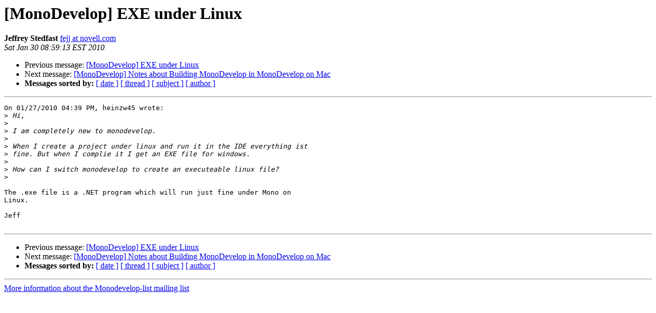

--- FILE ---
content_type: text/html; charset=utf-8
request_url: https://mono.github.io/mail-archives/monodevelop-list/2010-January/011214.html
body_size: 725
content:
<!DOCTYPE HTML PUBLIC "-//W3C//DTD HTML 3.2//EN">
<HTML>
 <HEAD>
   <TITLE> [MonoDevelop] EXE under Linux
   </TITLE>
   <LINK REL="Index" HREF="index.html" >
   <LINK REL="made" HREF="mailto:monodevelop-list%40lists.ximian.com?Subject=%5BMonoDevelop%5D%20EXE%20under%20Linux&In-Reply-To=27347266.post%40talk.nabble.com">
   <META NAME="robots" CONTENT="index,nofollow">
   <META http-equiv="Content-Type" content="text/html; charset=us-ascii">
   <LINK REL="Previous"  HREF="011236.html">
   <LINK REL="Next"  HREF="011186.html">
 </HEAD>
 <BODY BGCOLOR="#ffffff">
   <H1>[MonoDevelop] EXE under Linux</H1>
    <B>Jeffrey Stedfast</B> 
    <A HREF="mailto:monodevelop-list%40lists.ximian.com?Subject=%5BMonoDevelop%5D%20EXE%20under%20Linux&In-Reply-To=27347266.post%40talk.nabble.com"
       TITLE="[MonoDevelop] EXE under Linux">fejj at novell.com
       </A><BR>
    <I>Sat Jan 30 08:59:13 EST 2010</I>
    <P><UL>
        <LI>Previous message: <A HREF="011236.html">[MonoDevelop] EXE under Linux
</A></li>
        <LI>Next message: <A HREF="011186.html">[MonoDevelop] Notes about Building MonoDevelop in MonoDevelop on Mac
</A></li>
         <LI> <B>Messages sorted by:</B> 
              <a href="date.html#11214">[ date ]</a>
              <a href="thread.html#11214">[ thread ]</a>
              <a href="subject.html#11214">[ subject ]</a>
              <a href="author.html#11214">[ author ]</a>
         </LI>
       </UL>
    <HR>  
<!--beginarticle-->
<PRE>On 01/27/2010 04:39 PM, heinzw45 wrote:
&gt;<i> Hi,
</I>&gt;<i>
</I>&gt;<i> I am completely new to monodevelop.
</I>&gt;<i>
</I>&gt;<i> When I create a project under linux and run it in the IDE everything ist
</I>&gt;<i> fine. But when I complie it I get an EXE file for windows.
</I>&gt;<i>
</I>&gt;<i> How can I switch monodevelop to create an executeable linux file?
</I>&gt;<i>   
</I>
The .exe file is a .NET program which will run just fine under Mono on
Linux.

Jeff

</PRE>



<!--endarticle-->
    <HR>
    <P><UL>
        <!--threads-->
	<LI>Previous message: <A HREF="011236.html">[MonoDevelop] EXE under Linux
</A></li>
	<LI>Next message: <A HREF="011186.html">[MonoDevelop] Notes about Building MonoDevelop in MonoDevelop on Mac
</A></li>
         <LI> <B>Messages sorted by:</B> 
              <a href="date.html#11214">[ date ]</a>
              <a href="thread.html#11214">[ thread ]</a>
              <a href="subject.html#11214">[ subject ]</a>
              <a href="author.html#11214">[ author ]</a>
         </LI>
       </UL>

<hr>
<a href="http://lists.ximian.com/mailman/listinfo/monodevelop-list">More information about the Monodevelop-list
mailing list</a><br>
</body></html>
